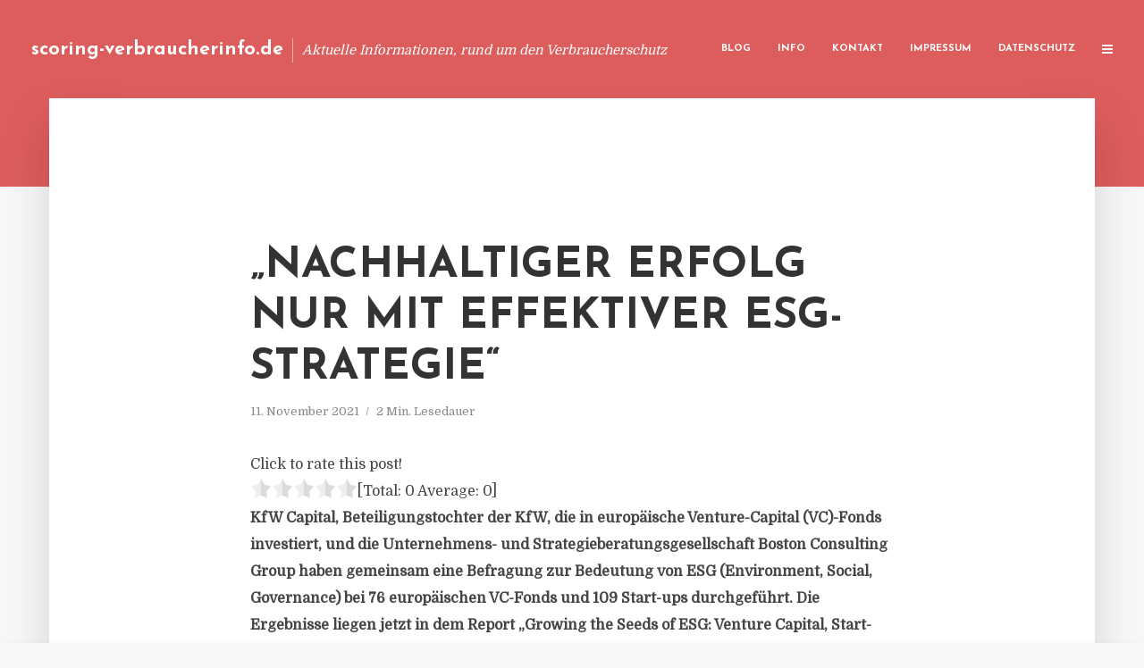

--- FILE ---
content_type: text/html; charset=UTF-8
request_url: https://scoring-verbraucherinfo.de/nachhaltiger-erfolg-nur-mit-effektiver-esg-strategie/
body_size: 12111
content:
<!DOCTYPE html>
<html lang="de" class="no-js no-svg">
	<head>
		<meta charset="UTF-8">
		<meta name="viewport" content="width=device-width, initial-scale=1">
		<link rel="profile" href="https://gmpg.org/xfn/11">
		<title>&#8222;Nachhaltiger Erfolg nur mit effektiver ESG-Strategie&#8220; &#8211; scoring-verbraucherinfo.de</title>
<meta name='robots' content='max-image-preview:large' />
<link rel='dns-prefetch' href='//fonts.googleapis.com' />
<link rel="alternate" type="application/rss+xml" title="scoring-verbraucherinfo.de &raquo; Feed" href="https://scoring-verbraucherinfo.de/feed/" />
<link rel="alternate" type="application/rss+xml" title="scoring-verbraucherinfo.de &raquo; Kommentar-Feed" href="https://scoring-verbraucherinfo.de/comments/feed/" />
<script type="text/javascript">
window._wpemojiSettings = {"baseUrl":"https:\/\/s.w.org\/images\/core\/emoji\/14.0.0\/72x72\/","ext":".png","svgUrl":"https:\/\/s.w.org\/images\/core\/emoji\/14.0.0\/svg\/","svgExt":".svg","source":{"concatemoji":"https:\/\/scoring-verbraucherinfo.de\/wp-includes\/js\/wp-emoji-release.min.js?ver=6.2.8"}};
/*! This file is auto-generated */
!function(e,a,t){var n,r,o,i=a.createElement("canvas"),p=i.getContext&&i.getContext("2d");function s(e,t){p.clearRect(0,0,i.width,i.height),p.fillText(e,0,0);e=i.toDataURL();return p.clearRect(0,0,i.width,i.height),p.fillText(t,0,0),e===i.toDataURL()}function c(e){var t=a.createElement("script");t.src=e,t.defer=t.type="text/javascript",a.getElementsByTagName("head")[0].appendChild(t)}for(o=Array("flag","emoji"),t.supports={everything:!0,everythingExceptFlag:!0},r=0;r<o.length;r++)t.supports[o[r]]=function(e){if(p&&p.fillText)switch(p.textBaseline="top",p.font="600 32px Arial",e){case"flag":return s("\ud83c\udff3\ufe0f\u200d\u26a7\ufe0f","\ud83c\udff3\ufe0f\u200b\u26a7\ufe0f")?!1:!s("\ud83c\uddfa\ud83c\uddf3","\ud83c\uddfa\u200b\ud83c\uddf3")&&!s("\ud83c\udff4\udb40\udc67\udb40\udc62\udb40\udc65\udb40\udc6e\udb40\udc67\udb40\udc7f","\ud83c\udff4\u200b\udb40\udc67\u200b\udb40\udc62\u200b\udb40\udc65\u200b\udb40\udc6e\u200b\udb40\udc67\u200b\udb40\udc7f");case"emoji":return!s("\ud83e\udef1\ud83c\udffb\u200d\ud83e\udef2\ud83c\udfff","\ud83e\udef1\ud83c\udffb\u200b\ud83e\udef2\ud83c\udfff")}return!1}(o[r]),t.supports.everything=t.supports.everything&&t.supports[o[r]],"flag"!==o[r]&&(t.supports.everythingExceptFlag=t.supports.everythingExceptFlag&&t.supports[o[r]]);t.supports.everythingExceptFlag=t.supports.everythingExceptFlag&&!t.supports.flag,t.DOMReady=!1,t.readyCallback=function(){t.DOMReady=!0},t.supports.everything||(n=function(){t.readyCallback()},a.addEventListener?(a.addEventListener("DOMContentLoaded",n,!1),e.addEventListener("load",n,!1)):(e.attachEvent("onload",n),a.attachEvent("onreadystatechange",function(){"complete"===a.readyState&&t.readyCallback()})),(e=t.source||{}).concatemoji?c(e.concatemoji):e.wpemoji&&e.twemoji&&(c(e.twemoji),c(e.wpemoji)))}(window,document,window._wpemojiSettings);
</script>
<style type="text/css">
img.wp-smiley,
img.emoji {
	display: inline !important;
	border: none !important;
	box-shadow: none !important;
	height: 1em !important;
	width: 1em !important;
	margin: 0 0.07em !important;
	vertical-align: -0.1em !important;
	background: none !important;
	padding: 0 !important;
}
</style>
	<link rel='stylesheet' id='wp-block-library-css' href='https://scoring-verbraucherinfo.de/wp-includes/css/dist/block-library/style.min.css?ver=6.2.8' type='text/css' media='all' />
<link rel='stylesheet' id='classic-theme-styles-css' href='https://scoring-verbraucherinfo.de/wp-includes/css/classic-themes.min.css?ver=6.2.8' type='text/css' media='all' />
<style id='global-styles-inline-css' type='text/css'>
body{--wp--preset--color--black: #000000;--wp--preset--color--cyan-bluish-gray: #abb8c3;--wp--preset--color--white: #ffffff;--wp--preset--color--pale-pink: #f78da7;--wp--preset--color--vivid-red: #cf2e2e;--wp--preset--color--luminous-vivid-orange: #ff6900;--wp--preset--color--luminous-vivid-amber: #fcb900;--wp--preset--color--light-green-cyan: #7bdcb5;--wp--preset--color--vivid-green-cyan: #00d084;--wp--preset--color--pale-cyan-blue: #8ed1fc;--wp--preset--color--vivid-cyan-blue: #0693e3;--wp--preset--color--vivid-purple: #9b51e0;--wp--preset--gradient--vivid-cyan-blue-to-vivid-purple: linear-gradient(135deg,rgba(6,147,227,1) 0%,rgb(155,81,224) 100%);--wp--preset--gradient--light-green-cyan-to-vivid-green-cyan: linear-gradient(135deg,rgb(122,220,180) 0%,rgb(0,208,130) 100%);--wp--preset--gradient--luminous-vivid-amber-to-luminous-vivid-orange: linear-gradient(135deg,rgba(252,185,0,1) 0%,rgba(255,105,0,1) 100%);--wp--preset--gradient--luminous-vivid-orange-to-vivid-red: linear-gradient(135deg,rgba(255,105,0,1) 0%,rgb(207,46,46) 100%);--wp--preset--gradient--very-light-gray-to-cyan-bluish-gray: linear-gradient(135deg,rgb(238,238,238) 0%,rgb(169,184,195) 100%);--wp--preset--gradient--cool-to-warm-spectrum: linear-gradient(135deg,rgb(74,234,220) 0%,rgb(151,120,209) 20%,rgb(207,42,186) 40%,rgb(238,44,130) 60%,rgb(251,105,98) 80%,rgb(254,248,76) 100%);--wp--preset--gradient--blush-light-purple: linear-gradient(135deg,rgb(255,206,236) 0%,rgb(152,150,240) 100%);--wp--preset--gradient--blush-bordeaux: linear-gradient(135deg,rgb(254,205,165) 0%,rgb(254,45,45) 50%,rgb(107,0,62) 100%);--wp--preset--gradient--luminous-dusk: linear-gradient(135deg,rgb(255,203,112) 0%,rgb(199,81,192) 50%,rgb(65,88,208) 100%);--wp--preset--gradient--pale-ocean: linear-gradient(135deg,rgb(255,245,203) 0%,rgb(182,227,212) 50%,rgb(51,167,181) 100%);--wp--preset--gradient--electric-grass: linear-gradient(135deg,rgb(202,248,128) 0%,rgb(113,206,126) 100%);--wp--preset--gradient--midnight: linear-gradient(135deg,rgb(2,3,129) 0%,rgb(40,116,252) 100%);--wp--preset--duotone--dark-grayscale: url('#wp-duotone-dark-grayscale');--wp--preset--duotone--grayscale: url('#wp-duotone-grayscale');--wp--preset--duotone--purple-yellow: url('#wp-duotone-purple-yellow');--wp--preset--duotone--blue-red: url('#wp-duotone-blue-red');--wp--preset--duotone--midnight: url('#wp-duotone-midnight');--wp--preset--duotone--magenta-yellow: url('#wp-duotone-magenta-yellow');--wp--preset--duotone--purple-green: url('#wp-duotone-purple-green');--wp--preset--duotone--blue-orange: url('#wp-duotone-blue-orange');--wp--preset--font-size--small: 13px;--wp--preset--font-size--medium: 20px;--wp--preset--font-size--large: 36px;--wp--preset--font-size--x-large: 42px;--wp--preset--spacing--20: 0.44rem;--wp--preset--spacing--30: 0.67rem;--wp--preset--spacing--40: 1rem;--wp--preset--spacing--50: 1.5rem;--wp--preset--spacing--60: 2.25rem;--wp--preset--spacing--70: 3.38rem;--wp--preset--spacing--80: 5.06rem;--wp--preset--shadow--natural: 6px 6px 9px rgba(0, 0, 0, 0.2);--wp--preset--shadow--deep: 12px 12px 50px rgba(0, 0, 0, 0.4);--wp--preset--shadow--sharp: 6px 6px 0px rgba(0, 0, 0, 0.2);--wp--preset--shadow--outlined: 6px 6px 0px -3px rgba(255, 255, 255, 1), 6px 6px rgba(0, 0, 0, 1);--wp--preset--shadow--crisp: 6px 6px 0px rgba(0, 0, 0, 1);}:where(.is-layout-flex){gap: 0.5em;}body .is-layout-flow > .alignleft{float: left;margin-inline-start: 0;margin-inline-end: 2em;}body .is-layout-flow > .alignright{float: right;margin-inline-start: 2em;margin-inline-end: 0;}body .is-layout-flow > .aligncenter{margin-left: auto !important;margin-right: auto !important;}body .is-layout-constrained > .alignleft{float: left;margin-inline-start: 0;margin-inline-end: 2em;}body .is-layout-constrained > .alignright{float: right;margin-inline-start: 2em;margin-inline-end: 0;}body .is-layout-constrained > .aligncenter{margin-left: auto !important;margin-right: auto !important;}body .is-layout-constrained > :where(:not(.alignleft):not(.alignright):not(.alignfull)){max-width: var(--wp--style--global--content-size);margin-left: auto !important;margin-right: auto !important;}body .is-layout-constrained > .alignwide{max-width: var(--wp--style--global--wide-size);}body .is-layout-flex{display: flex;}body .is-layout-flex{flex-wrap: wrap;align-items: center;}body .is-layout-flex > *{margin: 0;}:where(.wp-block-columns.is-layout-flex){gap: 2em;}.has-black-color{color: var(--wp--preset--color--black) !important;}.has-cyan-bluish-gray-color{color: var(--wp--preset--color--cyan-bluish-gray) !important;}.has-white-color{color: var(--wp--preset--color--white) !important;}.has-pale-pink-color{color: var(--wp--preset--color--pale-pink) !important;}.has-vivid-red-color{color: var(--wp--preset--color--vivid-red) !important;}.has-luminous-vivid-orange-color{color: var(--wp--preset--color--luminous-vivid-orange) !important;}.has-luminous-vivid-amber-color{color: var(--wp--preset--color--luminous-vivid-amber) !important;}.has-light-green-cyan-color{color: var(--wp--preset--color--light-green-cyan) !important;}.has-vivid-green-cyan-color{color: var(--wp--preset--color--vivid-green-cyan) !important;}.has-pale-cyan-blue-color{color: var(--wp--preset--color--pale-cyan-blue) !important;}.has-vivid-cyan-blue-color{color: var(--wp--preset--color--vivid-cyan-blue) !important;}.has-vivid-purple-color{color: var(--wp--preset--color--vivid-purple) !important;}.has-black-background-color{background-color: var(--wp--preset--color--black) !important;}.has-cyan-bluish-gray-background-color{background-color: var(--wp--preset--color--cyan-bluish-gray) !important;}.has-white-background-color{background-color: var(--wp--preset--color--white) !important;}.has-pale-pink-background-color{background-color: var(--wp--preset--color--pale-pink) !important;}.has-vivid-red-background-color{background-color: var(--wp--preset--color--vivid-red) !important;}.has-luminous-vivid-orange-background-color{background-color: var(--wp--preset--color--luminous-vivid-orange) !important;}.has-luminous-vivid-amber-background-color{background-color: var(--wp--preset--color--luminous-vivid-amber) !important;}.has-light-green-cyan-background-color{background-color: var(--wp--preset--color--light-green-cyan) !important;}.has-vivid-green-cyan-background-color{background-color: var(--wp--preset--color--vivid-green-cyan) !important;}.has-pale-cyan-blue-background-color{background-color: var(--wp--preset--color--pale-cyan-blue) !important;}.has-vivid-cyan-blue-background-color{background-color: var(--wp--preset--color--vivid-cyan-blue) !important;}.has-vivid-purple-background-color{background-color: var(--wp--preset--color--vivid-purple) !important;}.has-black-border-color{border-color: var(--wp--preset--color--black) !important;}.has-cyan-bluish-gray-border-color{border-color: var(--wp--preset--color--cyan-bluish-gray) !important;}.has-white-border-color{border-color: var(--wp--preset--color--white) !important;}.has-pale-pink-border-color{border-color: var(--wp--preset--color--pale-pink) !important;}.has-vivid-red-border-color{border-color: var(--wp--preset--color--vivid-red) !important;}.has-luminous-vivid-orange-border-color{border-color: var(--wp--preset--color--luminous-vivid-orange) !important;}.has-luminous-vivid-amber-border-color{border-color: var(--wp--preset--color--luminous-vivid-amber) !important;}.has-light-green-cyan-border-color{border-color: var(--wp--preset--color--light-green-cyan) !important;}.has-vivid-green-cyan-border-color{border-color: var(--wp--preset--color--vivid-green-cyan) !important;}.has-pale-cyan-blue-border-color{border-color: var(--wp--preset--color--pale-cyan-blue) !important;}.has-vivid-cyan-blue-border-color{border-color: var(--wp--preset--color--vivid-cyan-blue) !important;}.has-vivid-purple-border-color{border-color: var(--wp--preset--color--vivid-purple) !important;}.has-vivid-cyan-blue-to-vivid-purple-gradient-background{background: var(--wp--preset--gradient--vivid-cyan-blue-to-vivid-purple) !important;}.has-light-green-cyan-to-vivid-green-cyan-gradient-background{background: var(--wp--preset--gradient--light-green-cyan-to-vivid-green-cyan) !important;}.has-luminous-vivid-amber-to-luminous-vivid-orange-gradient-background{background: var(--wp--preset--gradient--luminous-vivid-amber-to-luminous-vivid-orange) !important;}.has-luminous-vivid-orange-to-vivid-red-gradient-background{background: var(--wp--preset--gradient--luminous-vivid-orange-to-vivid-red) !important;}.has-very-light-gray-to-cyan-bluish-gray-gradient-background{background: var(--wp--preset--gradient--very-light-gray-to-cyan-bluish-gray) !important;}.has-cool-to-warm-spectrum-gradient-background{background: var(--wp--preset--gradient--cool-to-warm-spectrum) !important;}.has-blush-light-purple-gradient-background{background: var(--wp--preset--gradient--blush-light-purple) !important;}.has-blush-bordeaux-gradient-background{background: var(--wp--preset--gradient--blush-bordeaux) !important;}.has-luminous-dusk-gradient-background{background: var(--wp--preset--gradient--luminous-dusk) !important;}.has-pale-ocean-gradient-background{background: var(--wp--preset--gradient--pale-ocean) !important;}.has-electric-grass-gradient-background{background: var(--wp--preset--gradient--electric-grass) !important;}.has-midnight-gradient-background{background: var(--wp--preset--gradient--midnight) !important;}.has-small-font-size{font-size: var(--wp--preset--font-size--small) !important;}.has-medium-font-size{font-size: var(--wp--preset--font-size--medium) !important;}.has-large-font-size{font-size: var(--wp--preset--font-size--large) !important;}.has-x-large-font-size{font-size: var(--wp--preset--font-size--x-large) !important;}
.wp-block-navigation a:where(:not(.wp-element-button)){color: inherit;}
:where(.wp-block-columns.is-layout-flex){gap: 2em;}
.wp-block-pullquote{font-size: 1.5em;line-height: 1.6;}
</style>
<link rel='stylesheet' id='titan-adminbar-styles-css' href='https://scoring-verbraucherinfo.de/wp-content/plugins/anti-spam/assets/css/admin-bar.css?ver=7.3.5' type='text/css' media='all' />
<link rel='stylesheet' id='contact-form-7-css' href='https://scoring-verbraucherinfo.de/wp-content/plugins/contact-form-7/includes/css/styles.css?ver=5.7.5.1' type='text/css' media='all' />
<link rel='stylesheet' id='typology-fonts-css' href='https://fonts.googleapis.com/css?family=Domine%3A400%7CJosefin+Sans%3A400%2C700&#038;subset=latin%2Clatin-ext&#038;ver=1.2' type='text/css' media='all' />
<link rel='stylesheet' id='typology-main-css' href='https://scoring-verbraucherinfo.de/wp-content/themes/typology/assets/css/min.css?ver=1.2' type='text/css' media='all' />
<style id='typology-main-inline-css' type='text/css'>
body,blockquote:before, q:before{font-family: 'Domine';font-weight: 400;}body,.typology-action-button .sub-menu{color:#444444;}body{background:#f8f8f8;font-size: 1.6em;}.typology-fake-bg{background:#f8f8f8;}.typology-sidebar,.typology-section{background:#ffffff;}h1, h2, h3, h4, h5, h6,.h1, .h2, .h3, .h4, .h5, .h6,.submit,.mks_read_more a,input[type="submit"],a.mks_button,.cover-letter,.post-letter,.woocommerce nav.woocommerce-pagination ul li span,.woocommerce nav.woocommerce-pagination ul li a,.woocommerce div.product .woocommerce-tabs ul.tabs li,.typology-pagination a,.typology-pagination span,.comment-author .fn,.post-date-month,.typology-button-social,.mks_autor_link_wrap a,.entry-pre-title,.typology-button,button{font-family: 'Josefin Sans';font-weight: 700;}.typology-header .typology-nav{font-family: 'Josefin Sans';font-weight: 700;}.typology-cover .entry-title,.typology-cover h1 { font-size: 6.4rem;}h1, .h1 {font-size: 4.8rem;}h2, .h2 {font-size: 3.5rem;}h3, .h3 {font-size: 2.8rem;}h4, .h4 {font-size: 2.3rem;}h5, .h5,.typology-layout-c.post-image-on .entry-title {font-size: 1.8rem;}h6, .h6 {font-size: 1.5rem;}.widget{font-size: 1.4rem;}.typology-header .typology-nav a{font-size: 1.1rem;}.typology-layout-b .post-date-hidden,.meta-item{font-size: 1.3rem;}.post-letter {font-size: 26rem;}.cover-letter {font-size: 60rem;}h1, h2, h3, h4, h5, h6,.h1, .h2, .h3, .h4, .h5, .h6,h1 a,h2 a,h3 a,h4 a,h5 a,h6 a,.post-date-month{color:#333333;}.typology-single-sticky a{color:#444444;}.entry-title a:hover,.typology-single-sticky a:hover{color:#dd5d5d;}.bypostauthor .comment-author:before,#cancel-comment-reply-link:after{background:#dd5d5d;}a,.widget .textwidget a,.typology-layout-b .post-date-hidden{color: #dd5d5d;}.typology-header{height:110px;}.typology-header-sticky-on .typology-header{background:#dd5d5d;}.site-title a{font-size: 16pt;color: #ffffff;}.typology-site-description{font-size: 11pt;color: #ffffff;}.typology-header .typology-nav,.typology-header .typology-nav > li > a{color: #ffffff;}.typology-header .typology-nav .sub-menu a{ color:#444444;}.typology-header .typology-nav .sub-menu a:hover{color: #dd5d5d;}.typology-action-button .sub-menu ul a:before{background: #dd5d5d;}.sub-menu .current-menu-item a{color:#dd5d5d;}.dot,.typology-header .typology-nav .sub-menu{background:#ffffff;}.typology-header .typology-main-navigation .sub-menu .current-menu-ancestor > a,.typology-header .typology-main-navigation .sub-menu .current-menu-item > a{color: #dd5d5d;}.typology-header-wide .slot-l{left: 35px;}.typology-header-wide .slot-r{right: 20px;}.meta-item,.meta-item span,.meta-item a,.comment-metadata a{color: #888888;}.comment-meta .url,.meta-item a:hover{color:#333333;}.typology-post:after,.section-title:after,.typology-pagination:before{background:rgba(51,51,51,0.2);}.typology-layout-b .post-date-day,.typology-outline-nav li a:hover,.style-timeline .post-date-day{color:#dd5d5d;}.typology-layout-b .post-date:after,blockquote:before,q:before{background:#dd5d5d;}.typology-sticky-c,.typology-sticky-to-top span,.sticky-author-date{color: #888888;}.typology-outline-nav li a{color: #444444;}.typology-post.typology-layout-b:before{background:rgba(68,68,68,0.1);}.submit,.mks_read_more a,input[type="submit"],a.mks_button,.typology-button,.submit,.typology-button-social,.widget .mks_autor_link_wrap a,.widget .mks_read_more a,button{color:#ffffff;background: #dd5d5d;border:1px solid #dd5d5d;}.button-invert{color:#dd5d5d;background:transparent;}.widget .mks_autor_link_wrap a:hover,.widget .mks_read_more a:hover{color:#ffffff;}.typology-cover{min-height: 240px;}.typology-cover-empty{height:209px;min-height:209px;}.typology-fake-bg .typology-section:first-child {top: -99px;}.typology-flat .typology-cover-empty{height:110px;}.typology-flat .typology-cover{min-height:110px;}.typology-cover-empty,.typology-cover-item,.typology-header-sticky{background:#dd5d5d;}.typology-cover-overlay:after{background: rgba(221,93,93,0.6);}.typology-sidebar-header{background:#dd5d5d;}.typology-cover,.typology-cover .entry-title,.typology-cover .entry-title a,.typology-cover .meta-item,.typology-cover .meta-item span,.typology-cover .meta-item a,.typology-cover h1,.typology-cover h2,.typology-cover h3{color: #ffffff;}.typology-cover .typology-button{color: #dd5d5d;background:#ffffff;border:1px solid #ffffff;}.typology-cover .button-invert{color: #ffffff;background: transparent;}.typology-cover-slider .owl-dots .owl-dot span{background:#ffffff;}.typology-outline-nav li:before,.widget ul li:before{background:#dd5d5d;}.widget a{color:#444444;}.widget a:hover,.widget_calendar table tbody td a,.entry-tags a:hover{color:#dd5d5d;}.widget_calendar table tbody td a:hover,.widget table td,.entry-tags a{color:#444444;}.widget table,.widget table td,.widget_calendar table thead th,table,td, th{border-color: rgba(68,68,68,0.3);}.widget ul li,.widget .recentcomments{color:#444444;}.widget .post-date{color:#888888;}#today{background:rgba(68,68,68,0.1);}.typology-pagination .current, .typology-pagination .infinite-scroll a, .typology-pagination .load-more a, .typology-pagination .nav-links .next, .typology-pagination .nav-links .prev, .typology-pagination .next a, .typology-pagination .prev a{color: #ffffff;background:#333333;}.typology-pagination a, .typology-pagination span{color: #333333;border:1px solid #333333;}.typology-footer{background:#f8f8f8;color:#aaaaaa;}.typology-footer h1,.typology-footer h2,.typology-footer h3,.typology-footer h4,.typology-footer h5,.typology-footer h6,.typology-footer .post-date-month{color:#aaaaaa;}.typology-count{background: #dd5d5d;}.typology-footer a, .typology-footer .widget .textwidget a{color: #888888;}input[type="text"], input[type="email"], input[type="url"], input[type="tel"], input[type="number"], input[type="date"], input[type="password"], textarea, select{border-color:rgba(68,68,68,0.2);}blockquote:after, blockquote:before, q:after, q:before{-webkit-box-shadow: 0 0 0 10px #ffffff;box-shadow: 0 0 0 10px #ffffff;}body.wp-editor{background:#ffffff;}.site-title{text-transform: none;}.typology-site-description{text-transform: none;}.typology-nav{text-transform: uppercase;}h1, h2, h3, h4, h5, h6{text-transform: uppercase;}.section-title{text-transform: uppercase;}.widget-title{text-transform: uppercase;}.meta-item{text-transform: none;}.typology-button{text-transform: uppercase;}.submit,.mks_read_more a,input[type="submit"],a.mks_button,.typology-button,.widget .mks_autor_link_wrap a,.widget .mks_read_more a,button,.typology-button-social{text-transform: uppercase;}
</style>
<script type='text/javascript' src='https://scoring-verbraucherinfo.de/wp-includes/js/jquery/jquery.min.js?ver=3.6.4' id='jquery-core-js'></script>
<script type='text/javascript' src='https://scoring-verbraucherinfo.de/wp-includes/js/jquery/jquery-migrate.min.js?ver=3.4.0' id='jquery-migrate-js'></script>
<link rel="https://api.w.org/" href="https://scoring-verbraucherinfo.de/wp-json/" /><link rel="alternate" type="application/json" href="https://scoring-verbraucherinfo.de/wp-json/wp/v2/posts/5126" /><link rel="EditURI" type="application/rsd+xml" title="RSD" href="https://scoring-verbraucherinfo.de/xmlrpc.php?rsd" />
<link rel="wlwmanifest" type="application/wlwmanifest+xml" href="https://scoring-verbraucherinfo.de/wp-includes/wlwmanifest.xml" />
<meta name="generator" content="WordPress 6.2.8" />
<link rel="canonical" href="https://scoring-verbraucherinfo.de/nachhaltiger-erfolg-nur-mit-effektiver-esg-strategie/" />
<link rel='shortlink' href='https://scoring-verbraucherinfo.de/?p=5126' />
<link rel="alternate" type="application/json+oembed" href="https://scoring-verbraucherinfo.de/wp-json/oembed/1.0/embed?url=https%3A%2F%2Fscoring-verbraucherinfo.de%2Fnachhaltiger-erfolg-nur-mit-effektiver-esg-strategie%2F" />
<link rel="alternate" type="text/xml+oembed" href="https://scoring-verbraucherinfo.de/wp-json/oembed/1.0/embed?url=https%3A%2F%2Fscoring-verbraucherinfo.de%2Fnachhaltiger-erfolg-nur-mit-effektiver-esg-strategie%2F&#038;format=xml" />
<style type="text/css">.broken_link, a.broken_link {
	text-decoration: line-through;
}</style>	</head>

	<body data-rsssl=1 class="post-template-default single single-post postid-5126 single-format-standard typology-header-wide">

		<header id="typology-header" class="typology-header">
			<div class="container">
					<div class="slot-l">
	<div class="typology-site-branding">
	
	<span class="site-title h4"><a href="https://scoring-verbraucherinfo.de/" rel="home">scoring-verbraucherinfo.de</a></span>		<span class="typology-site-description">Aktuelle Informationen, rund um den Verbraucherschutz</span>

</div>
	
</div>

<div class="slot-r">
				<ul id="menu-menue" class="typology-nav typology-main-navigation"><li id="menu-item-20" class="menu-item menu-item-type-custom menu-item-object-custom menu-item-home menu-item-20"><a href="https://scoring-verbraucherinfo.de">Blog</a></li>
<li id="menu-item-948" class="menu-item menu-item-type-post_type menu-item-object-page menu-item-948"><a href="https://scoring-verbraucherinfo.de/info/">Info</a></li>
<li id="menu-item-68" class="menu-item menu-item-type-post_type menu-item-object-page menu-item-68"><a href="https://scoring-verbraucherinfo.de/kontakt/">Kontakt</a></li>
<li id="menu-item-3273" class="menu-item menu-item-type-custom menu-item-object-custom menu-item-3273"><a href="/impressum">Impressum</a></li>
<li id="menu-item-19" class="menu-item menu-item-type-post_type menu-item-object-page menu-item-19"><a href="https://scoring-verbraucherinfo.de/datenschutz/">Datenschutz</a></li>
</ul>			
	<ul class="typology-nav ">
	<li class="typology-action-button">
		<span class="typology-action-sidebar">
			<i class="fa fa-bars"></i>
		</span>
	</li>
</ul></div>			</div>
		</header>
	
			
				<div id="typology-cover" class="typology-cover typology-cover-empty">
					</div>
		<div class="typology-fake-bg">
			<div class="typology-section">

				<div class="section-content">
    <article id="post-5126" class="typology-post typology-single-post post-5126 post type-post status-publish format-standard hentry category-allgemein tag-boston-consulting-group tag-kfw-capital tag-oliver-dany">

        
            <header class="entry-header">

                <h1 class="entry-title entry-title-cover-empty">&#8222;Nachhaltiger Erfolg nur mit effektiver ESG-Strategie&#8220;</h1>
                 
                    <div class="entry-meta"><div class="meta-item meta-date"><span class="updated">11. November 2021</span></div><div class="meta-item meta-rtime">2 Min. Lesedauer</div></div>
                
                
            </header>

                
        <div class="entry-content clearfix">
                        
            
            <div style='text-align:left' class='yasr-auto-insert-visitor'><!--Yasr Visitor Votes Shortcode--><div id='yasr_visitor_votes_89771b600bc2d' class='yasr-visitor-votes'><div class="yasr-custom-text-vv-before yasr-custom-text-vv-before-5126">Click to rate this post!</div><div id='yasr-vv-second-row-container-89771b600bc2d' 
                                        class='yasr-vv-second-row-container'><div id='yasr-visitor-votes-rater-89771b600bc2d'
                                      class='yasr-rater-stars-vv'
                                      data-rater-postid='5126' 
                                      data-rating='0'
                                      data-rater-starsize='24'
                                      data-rater-readonly='false'
                                      data-rater-nonce='dedf186316' 
                                      data-issingular='true'
                                    ></div><div class="yasr-vv-stats-text-container" id="yasr-vv-stats-text-container-89771b600bc2d"><span id="yasr-vv-text-container-89771b600bc2d" class="yasr-vv-text-container">[Total: <span id="yasr-vv-votes-number-container-89771b600bc2d">0</span>  Average: <span id="yasr-vv-average-container-89771b600bc2d">0</span>]</span></div><div id='yasr-vv-loader-89771b600bc2d' class='yasr-vv-container-loader'></div></div><div id='yasr-vv-bottom-container-89771b600bc2d' class='yasr-vv-bottom-container'></div></div><!--End Yasr Visitor Votes Shortcode--></div><div class="layout_full block">
<div class="ce_text block">
<p><strong>KfW Capital, Beteiligungstochter der KfW, die in europäische Venture-Capital (VC)-Fonds investiert, und die Unternehmens- und Strategieberatungsgesellschaft Boston Consulting Group haben gemeinsam eine Befragung zur Bedeutung von ESG (Environment, Social, Governance) bei 76 europäischen VC-Fonds und 109 Start-ups durchgeführt. Die Ergebnisse liegen jetzt in dem Report „Growing the Seeds of ESG: Venture Capital, Start-Ups and the Need for Sustainability“ vor.</strong></p>
<p>Von den befragten VC-Fonds gaben 70 Prozent an, dass sie bereits eine ESG-Strategie eingeführt haben. Bei den Start-ups meldete rund ein Drittel die Implementierung einer entsprechenden Strategie. Dieses Missverhältnis spiegelt sich auch bei der Einschätzung einer ESG-Strategie auf die Unternehmensentwicklung wider: Auf Seiten der VC-Fonds gehen drei Viertel der Befragten davon aus, dass ESG einen dauerhaften Mehrwert für ihre Geschäftstätigkeit bringen wird. Bei den Start-ups sind bisher zwei Drittel davon überzeugt, dass das Thema einen Mehrwert darstellt.</p>
<p>„Wir sehen eine auch für uns überraschend große Diskrepanz bei der Einschätzung der Bedeutung von ESG bei VCs und Start-ups. Was es dringend braucht, ist ein gemeinsame Verständnis dieses grundlegenden Themas“, sagt Oliver Dany, Senior Partner und Finanzexperte Boston Consulting Group.</p>
<p>„Nachhaltiger Erfolg wird sich künftig sowohl auf VC- als auch auf Start-up-Ebene nur einstellen, wenn eine belastbare ESG-Strategie vorliegt, deren Implementierung regelmäßig gemessen und ,reported‘ wird. Anderenfalls wird es zunehmend schwieriger, insbesondere auch institutionelle Investoren, Family Offices oder öffentliche Kapitalgeber zu gewinnen. Wir sehen vor allem auch bei der Kommunikation Optimierungsbedarf“, sagt Dr. Jörg Goschin, Geschäftsführer von KfW Capital.</p>
<p>So gaben nur 36 Prozent der traditionellen VC-Fonds an, einen regelmäßigen Dialog mit ihren Portfoliounternehmen zum Thema ESG zu führen; alle anderen Start-ups wurden bislang von ihren VC-Fonds nur unregelmäßig oder gar nicht auf das Thema angesprochen.</p>
<p>Bei den befragten Impact-Fonds (22 Prozent der befragten Fonds) zeigte sich ein anderes Bild: Fast 90 Prozent der Impact-Fonds gaben an, einen regelmäßigen Austausch mit ihren Portfoliounternehmen zum Thema ESG zu führen, zehn Prozent sprechen dazu wenigstens unregelmäßig mit ihren Portfoliounternehmen. <em>(DFPA/JF1)</em></p>
<p><em>Die KfW Capital ist die Beteiligungstochter der KfW und investiert in europäische Venture Capital-Fonds. Ziel von KfW Capital ist es, die nachhaltige Stärkung der VC-Fondslandschaft, damit innovative Technologieunternehmen in Deutschland besseren Zugang zu Wachstumskapital erhalten.</em></p>
<p><a href="http://www.kfw-capital.de" target="_blank" rel="noopener nofollow">www.kfw-capital.de</a></p>
<p><em>Die Boston Consulting Group ist eine weltweit tätige Unternehmens- und Strategieberatung und wurde im Jahr 1963 gegründet.</em></p>
<p><a href="http://www.bcg.com" target="_blank" rel="noopener nofollow" class="broken_link">www.bcg.com</a></p>
</div>
</div>

                        
            
        </div>
        
                     	
	
		<div class="typology-social-icons">
							<a href="javascript:void(0);" class="typology-facebook typology-share-item hover-on" data-url="http://www.facebook.com/sharer/sharer.php?u=https%3A%2F%2Fscoring-verbraucherinfo.de%2Fnachhaltiger-erfolg-nur-mit-effektiver-esg-strategie%2F&amp;t=%26%238222%3BNachhaltiger+Erfolg+nur+mit+effektiver+ESG-Strategie%26%238220%3B"><i class="fa fa-facebook"></i></a>							<a href="javascript:void(0);" class="typology-twitter typology-share-item hover-on" data-url="http://twitter.com/intent/tweet?url=https%3A%2F%2Fscoring-verbraucherinfo.de%2Fnachhaltiger-erfolg-nur-mit-effektiver-esg-strategie%2F&amp;text=%26%238222%3BNachhaltiger+Erfolg+nur+mit+effektiver+ESG-Strategie%26%238220%3B"><i class="fa fa-twitter"></i></a>							<a href="javascript:void(0);"  class="typology-linkedin typology-share-item hover-on" data-url="http://www.linkedin.com/shareArticle?mini=true&amp;url=https://scoring-verbraucherinfo.de/nachhaltiger-erfolg-nur-mit-effektiver-esg-strategie/&amp;title=&#8222;Nachhaltiger Erfolg nur mit effektiver ESG-Strategie&#8220;"><i class="fa fa-linkedin"></i></a>							<a href="/cdn-cgi/l/email-protection#[base64]" class="typology-mailto hover-on"><i class="fa fa-envelope-o"></i></a>					</div>

	        
    </article>
</div>
				
				
			</div>

		
	
	
		<div class="typology-section typology-section-related">

			<div class="section-head"><h3 class="section-title h6">Weiterlesen</h3></div>
			
			<div class="section-content section-content-a">

				<div class="typology-posts">

											<article class="typology-post typology-layout-a post-2679 post type-post status-publish format-standard hentry category-allgemein tag-bafin-binaere-option-kleinanleger-verbot tag-binaere-option-bafin-privatkunden-verbot tag-binaere-option-kleinanleger-deutschland-verbot">

    <header class="entry-header">
        <h2 class="entry-title h1"><a href="https://scoring-verbraucherinfo.de/bafin-setzt-verbot-binaerer-optionen-fuer-kleinanleger-in-deutschland-fort/">BaFin setzt Verbot binärer Optionen für Kleinanleger in Deutschland fort</a></h2>         
            <div class="entry-meta"><div class="meta-item meta-date"><span class="updated">3. Juli 2019</span></div><div class="meta-item meta-rtime">2 Min. Lesedauer</div></div>
                    </header>

    <div class="entry-content">
        
                    <p>Die Bundesanstalt für Finanzdienstleistungsaufsicht (BaFin) hat mit einer Allgemeinverfügung festgelegt, dass die Vermarktung, der Vertrieb und der Verkauf von binären Optionen an Privatkunden in Deutschland verboten bleibt.</p>
            </div>
    
          
        <div class="entry-footer">
            <a href="https://scoring-verbraucherinfo.de/bafin-setzt-verbot-binaerer-optionen-fuer-kleinanleger-in-deutschland-fort/" class="typology-button">Weiterlesen</a>        </div>
    
</article>											<article class="typology-post typology-layout-a post-4798 post type-post status-publish format-standard hentry category-allgemein tag-allianz-global-investors-u-s-llc tag-structured-alpha-fonds tag-u-s-department-of-justice tag-u-s-securities-and-exchange-commission">

    <header class="entry-header">
        <h2 class="entry-title h1"><a href="https://scoring-verbraucherinfo.de/allianz-global-investors-neubewertung-der-risiken-im-zusammenhang-mit-den-structured-alpha-fonds/">Allianz Global Investors: Neubewertung der Risiken im Zusammenhang mit den Structured Alpha Fonds</a></h2>         
            <div class="entry-meta"><div class="meta-item meta-date"><span class="updated">3. August 2021</span></div><div class="meta-item meta-rtime">2 Min. Lesedauer</div></div>
                    </header>

    <div class="entry-content">
        
                    <p>Click to rate this post![Total: 0 Average: 0] Im Anschluss an die vor U.S.-Gerichten anhängigen Klageverfahren gegen Allianz Global Investors U.S. LLC und weitere Unternehmen der Allianz Gruppe im Zusammenhang mit den Structured Alpha Fonds sowie der in 2020 eingeleiteten Untersuchung der U.S. Securities and Exchange Commission (SEC), hat auch das U.S.-Justizministerium (U.S. Department of...</p>
            </div>
    
          
        <div class="entry-footer">
            <a href="https://scoring-verbraucherinfo.de/allianz-global-investors-neubewertung-der-risiken-im-zusammenhang-mit-den-structured-alpha-fonds/" class="typology-button">Weiterlesen</a>        </div>
    
</article>											<article class="typology-post typology-layout-a post-1035 post type-post status-publish format-standard hentry category-allgemein tag-landgericht-frankfurt-am-main-2-28-o-307-17 tag-musterverfahrensantrag-alpha-patentfonds tag-musterverfahrensantrag-rb-treuhand">

    <header class="entry-header">
        <h2 class="entry-title h1"><a href="https://scoring-verbraucherinfo.de/lg-frankfurt-am-main-musterverfahrensantrag-alpha-patentfonds-management-gmbh/">LG Frankfurt am Main &#8211; Musterverfahrensantrag &#8211; Alpha Patentfonds Management GmbH</a></h2>         
            <div class="entry-meta"><div class="meta-item meta-date"><span class="updated">16. April 2018</span></div><div class="meta-item meta-rtime">23 Min. Lesedauer</div></div>
                    </header>

    <div class="entry-content">
        
                    <p>Landgericht Fankfurt am Main<br />
Az.: 2-28 O 307/17<br />
Musterverfahrensantrag gegen Alpha Patentfonds Management GmbH</p>
            </div>
    
          
        <div class="entry-footer">
            <a href="https://scoring-verbraucherinfo.de/lg-frankfurt-am-main-musterverfahrensantrag-alpha-patentfonds-management-gmbh/" class="typology-button">Weiterlesen</a>        </div>
    
</article>											<article class="typology-post typology-layout-a post-2529 post type-post status-publish format-standard hentry category-allgemein tag-lebensversicherungsreformgesetz-ii-investment-handlung-nachbesserung tag-lebensversicherungsreformgesetz-ii-nachbesserung-dav tag-vermittlung-lebensversicherungsreformgesetz-ii-provision">

    <header class="entry-header">
        <h2 class="entry-title h1"><a href="https://scoring-verbraucherinfo.de/lebensversicherungsreformgesetz-ii-nicht-alle-vorschlaege-sind-sinnvoll/">Lebensversicherungsreformgesetz II: Nicht alle Vorschläge sind sinnvoll</a></h2>         
            <div class="entry-meta"><div class="meta-item meta-date"><span class="updated">1. Juni 2019</span></div><div class="meta-item meta-rtime">3 Min. Lesedauer</div></div>
                    </header>

    <div class="entry-content">
        
                    <p>Der Vorstandsvorsitzende der Deutschen Aktuarvereinigung (DAV), Dr. Guido Bader, sieht noch Nachbesserungsbedarf beim angedachten Lebensversicherungsreformgesetz II, das einen fairen Interessenausgleich zwischen Versicherern, Kunden, Vermittlern und Aktionären anstrebt.</p>
            </div>
    
          
        <div class="entry-footer">
            <a href="https://scoring-verbraucherinfo.de/lebensversicherungsreformgesetz-ii-nicht-alle-vorschlaege-sind-sinnvoll/" class="typology-button">Weiterlesen</a>        </div>
    
</article>									
				</div>
			</div>
		
		</div>

	
	

	

	<div id="typology-single-sticky" class="typology-single-sticky">
		
		<div class="typology-sticky-content meta">
			
<div class="typology-flex-center">
	<div class="typology-sticky-author typology-sticky-l">
		<img alt='' src='https://secure.gravatar.com/avatar/eee2fc1a1f7d029d74289eba63f3d0ed?s=50&#038;d=mm&#038;r=g' srcset='https://secure.gravatar.com/avatar/eee2fc1a1f7d029d74289eba63f3d0ed?s=100&#038;d=mm&#038;r=g 2x' class='avatar avatar-50 photo' height='50' width='50' loading='lazy' decoding='async'/>		<span class="sticky-author-title">
			<a href="https://scoring-verbraucherinfo.de/author/firstname%20lastname/">von </a> 
			<span class="sticky-author-date">11. November 2021</span>
		</span>
	</div>
	<div class="typology-sticky-c">
		
	</div>

	<div class="typology-sticky-comments typology-sticky-r">
			</div>

</div>
		</div>

		<div class="typology-sticky-content prev-next">
			<nav class="typology-prev-next-nav typology-flex-center">
	
	
<div class="typology-prev-link typology-sticky-l">	
				
			<a href="https://scoring-verbraucherinfo.de/marktkommentar-us-notenbank-wagt-sich-vorsichtig-aus-dem-krisenmodus/">
				<span class="typology-pn-ico"><i class="fa fa fa-chevron-left"></i></span>
				<span class="typology-pn-link">Marktkommentar: &#8222;US-Notenbank wagt sich vorsichtig aus dem Krisenmodus&#8220;</span>
			</a>
	</div>
	
	<a href="javascript: void(0);" class="typology-sticky-to-top typology-sticky-c">
			<span class="typology-top-ico"><i class="fa fa fa-chevron-up"></i></span>
			<span class="typology-top-link">Zum Anfang</span>
	</a>

<div class="typology-next-link typology-sticky-r">	
		
			<a href="https://scoring-verbraucherinfo.de/branchenverband-fuehrt-hohe-standards-fuer-immobilienverrentung-ein/">
				<span class="typology-pn-ico"><i class="fa fa fa-chevron-right"></i></span>
				<span class="typology-pn-link">Branchenverband führt hohe Standards für Immobilienverrentung ein</span>
			</a>
			</div>
</nav>

		</div>
	</div>


			<footer id="typology-footer" class="typology-footer">

				<div class="container">
					
					
									</div>

			</footer>

		</div>

		<div class="typology-sidebar">
	<div class="typology-sidebar-header">
		<div class="typology-sidebar-header-wrapper">
			<div class="typology-site-branding">
	
	<span class="site-title h4"><a href="https://scoring-verbraucherinfo.de/" rel="home">scoring-verbraucherinfo.de</a></span>		<span class="typology-site-description">Aktuelle Informationen, rund um den Verbraucherschutz</span>

</div>
			<span class="typology-sidebar-close"><i class="fa fa-times" aria-hidden="true"></i></span>
		</div>
	</div>

	<div class="widget typology-responsive-menu">
					<ul id="menu-menue-1" class="typology-nav typology-main-navigation"><li class="menu-item menu-item-type-custom menu-item-object-custom menu-item-home menu-item-20"><a href="https://scoring-verbraucherinfo.de">Blog</a></li>
<li class="menu-item menu-item-type-post_type menu-item-object-page menu-item-948"><a href="https://scoring-verbraucherinfo.de/info/">Info</a></li>
<li class="menu-item menu-item-type-post_type menu-item-object-page menu-item-68"><a href="https://scoring-verbraucherinfo.de/kontakt/">Kontakt</a></li>
<li class="menu-item menu-item-type-custom menu-item-object-custom menu-item-3273"><a href="/impressum">Impressum</a></li>
<li class="menu-item menu-item-type-post_type menu-item-object-page menu-item-19"><a href="https://scoring-verbraucherinfo.de/datenschutz/">Datenschutz</a></li>
</ul>		</div>

					
								<div id="search-2" class="widget clearfix widget_search"><h4 class="widget-title h5">Suche</h4><form class="typology-search-form" action="https://scoring-verbraucherinfo.de/" method="get">
	<input name="s" type="text" value="" placeholder="Suchbegriff(e)" />
	<button type="submit" class="typology-button typology-button-search typology-icon-button">Suchen</button> 
	</form></div><div id="archives-2" class="widget clearfix widget_archive"><h4 class="widget-title h5">Archiv</h4>
			<ul>
					<li><a href='https://scoring-verbraucherinfo.de/2025/12/'>Dezember 2025</a></li>
	<li><a href='https://scoring-verbraucherinfo.de/2025/11/'>November 2025</a></li>
	<li><a href='https://scoring-verbraucherinfo.de/2025/10/'>Oktober 2025</a></li>
	<li><a href='https://scoring-verbraucherinfo.de/2025/09/'>September 2025</a></li>
	<li><a href='https://scoring-verbraucherinfo.de/2025/08/'>August 2025</a></li>
	<li><a href='https://scoring-verbraucherinfo.de/2025/07/'>Juli 2025</a></li>
	<li><a href='https://scoring-verbraucherinfo.de/2025/06/'>Juni 2025</a></li>
	<li><a href='https://scoring-verbraucherinfo.de/2025/05/'>Mai 2025</a></li>
	<li><a href='https://scoring-verbraucherinfo.de/2025/04/'>April 2025</a></li>
	<li><a href='https://scoring-verbraucherinfo.de/2025/03/'>März 2025</a></li>
	<li><a href='https://scoring-verbraucherinfo.de/2025/02/'>Februar 2025</a></li>
	<li><a href='https://scoring-verbraucherinfo.de/2025/01/'>Januar 2025</a></li>
	<li><a href='https://scoring-verbraucherinfo.de/2024/12/'>Dezember 2024</a></li>
	<li><a href='https://scoring-verbraucherinfo.de/2024/11/'>November 2024</a></li>
	<li><a href='https://scoring-verbraucherinfo.de/2024/10/'>Oktober 2024</a></li>
	<li><a href='https://scoring-verbraucherinfo.de/2024/09/'>September 2024</a></li>
	<li><a href='https://scoring-verbraucherinfo.de/2024/08/'>August 2024</a></li>
	<li><a href='https://scoring-verbraucherinfo.de/2024/07/'>Juli 2024</a></li>
	<li><a href='https://scoring-verbraucherinfo.de/2024/06/'>Juni 2024</a></li>
	<li><a href='https://scoring-verbraucherinfo.de/2024/05/'>Mai 2024</a></li>
	<li><a href='https://scoring-verbraucherinfo.de/2024/04/'>April 2024</a></li>
	<li><a href='https://scoring-verbraucherinfo.de/2024/03/'>März 2024</a></li>
	<li><a href='https://scoring-verbraucherinfo.de/2024/02/'>Februar 2024</a></li>
	<li><a href='https://scoring-verbraucherinfo.de/2024/01/'>Januar 2024</a></li>
	<li><a href='https://scoring-verbraucherinfo.de/2023/12/'>Dezember 2023</a></li>
	<li><a href='https://scoring-verbraucherinfo.de/2023/11/'>November 2023</a></li>
	<li><a href='https://scoring-verbraucherinfo.de/2023/10/'>Oktober 2023</a></li>
	<li><a href='https://scoring-verbraucherinfo.de/2023/09/'>September 2023</a></li>
	<li><a href='https://scoring-verbraucherinfo.de/2023/08/'>August 2023</a></li>
	<li><a href='https://scoring-verbraucherinfo.de/2023/07/'>Juli 2023</a></li>
	<li><a href='https://scoring-verbraucherinfo.de/2023/06/'>Juni 2023</a></li>
	<li><a href='https://scoring-verbraucherinfo.de/2023/05/'>Mai 2023</a></li>
	<li><a href='https://scoring-verbraucherinfo.de/2023/04/'>April 2023</a></li>
	<li><a href='https://scoring-verbraucherinfo.de/2023/01/'>Januar 2023</a></li>
	<li><a href='https://scoring-verbraucherinfo.de/2022/12/'>Dezember 2022</a></li>
	<li><a href='https://scoring-verbraucherinfo.de/2022/11/'>November 2022</a></li>
	<li><a href='https://scoring-verbraucherinfo.de/2022/10/'>Oktober 2022</a></li>
	<li><a href='https://scoring-verbraucherinfo.de/2022/09/'>September 2022</a></li>
	<li><a href='https://scoring-verbraucherinfo.de/2022/08/'>August 2022</a></li>
	<li><a href='https://scoring-verbraucherinfo.de/2022/07/'>Juli 2022</a></li>
	<li><a href='https://scoring-verbraucherinfo.de/2022/06/'>Juni 2022</a></li>
	<li><a href='https://scoring-verbraucherinfo.de/2022/05/'>Mai 2022</a></li>
	<li><a href='https://scoring-verbraucherinfo.de/2022/04/'>April 2022</a></li>
	<li><a href='https://scoring-verbraucherinfo.de/2022/03/'>März 2022</a></li>
	<li><a href='https://scoring-verbraucherinfo.de/2022/02/'>Februar 2022</a></li>
	<li><a href='https://scoring-verbraucherinfo.de/2022/01/'>Januar 2022</a></li>
	<li><a href='https://scoring-verbraucherinfo.de/2021/12/'>Dezember 2021</a></li>
	<li><a href='https://scoring-verbraucherinfo.de/2021/11/'>November 2021</a></li>
	<li><a href='https://scoring-verbraucherinfo.de/2021/10/'>Oktober 2021</a></li>
	<li><a href='https://scoring-verbraucherinfo.de/2021/09/'>September 2021</a></li>
	<li><a href='https://scoring-verbraucherinfo.de/2021/08/'>August 2021</a></li>
	<li><a href='https://scoring-verbraucherinfo.de/2021/07/'>Juli 2021</a></li>
	<li><a href='https://scoring-verbraucherinfo.de/2021/06/'>Juni 2021</a></li>
	<li><a href='https://scoring-verbraucherinfo.de/2021/05/'>Mai 2021</a></li>
	<li><a href='https://scoring-verbraucherinfo.de/2021/04/'>April 2021</a></li>
	<li><a href='https://scoring-verbraucherinfo.de/2021/03/'>März 2021</a></li>
	<li><a href='https://scoring-verbraucherinfo.de/2021/02/'>Februar 2021</a></li>
	<li><a href='https://scoring-verbraucherinfo.de/2021/01/'>Januar 2021</a></li>
	<li><a href='https://scoring-verbraucherinfo.de/2020/12/'>Dezember 2020</a></li>
	<li><a href='https://scoring-verbraucherinfo.de/2020/11/'>November 2020</a></li>
	<li><a href='https://scoring-verbraucherinfo.de/2020/10/'>Oktober 2020</a></li>
	<li><a href='https://scoring-verbraucherinfo.de/2020/09/'>September 2020</a></li>
	<li><a href='https://scoring-verbraucherinfo.de/2020/08/'>August 2020</a></li>
	<li><a href='https://scoring-verbraucherinfo.de/2020/07/'>Juli 2020</a></li>
	<li><a href='https://scoring-verbraucherinfo.de/2020/06/'>Juni 2020</a></li>
	<li><a href='https://scoring-verbraucherinfo.de/2020/05/'>Mai 2020</a></li>
	<li><a href='https://scoring-verbraucherinfo.de/2020/04/'>April 2020</a></li>
	<li><a href='https://scoring-verbraucherinfo.de/2020/03/'>März 2020</a></li>
	<li><a href='https://scoring-verbraucherinfo.de/2020/02/'>Februar 2020</a></li>
	<li><a href='https://scoring-verbraucherinfo.de/2020/01/'>Januar 2020</a></li>
	<li><a href='https://scoring-verbraucherinfo.de/2019/10/'>Oktober 2019</a></li>
	<li><a href='https://scoring-verbraucherinfo.de/2019/09/'>September 2019</a></li>
	<li><a href='https://scoring-verbraucherinfo.de/2019/08/'>August 2019</a></li>
	<li><a href='https://scoring-verbraucherinfo.de/2019/07/'>Juli 2019</a></li>
	<li><a href='https://scoring-verbraucherinfo.de/2019/06/'>Juni 2019</a></li>
	<li><a href='https://scoring-verbraucherinfo.de/2019/05/'>Mai 2019</a></li>
	<li><a href='https://scoring-verbraucherinfo.de/2019/04/'>April 2019</a></li>
	<li><a href='https://scoring-verbraucherinfo.de/2019/03/'>März 2019</a></li>
	<li><a href='https://scoring-verbraucherinfo.de/2019/02/'>Februar 2019</a></li>
	<li><a href='https://scoring-verbraucherinfo.de/2019/01/'>Januar 2019</a></li>
	<li><a href='https://scoring-verbraucherinfo.de/2018/12/'>Dezember 2018</a></li>
	<li><a href='https://scoring-verbraucherinfo.de/2018/11/'>November 2018</a></li>
	<li><a href='https://scoring-verbraucherinfo.de/2018/10/'>Oktober 2018</a></li>
	<li><a href='https://scoring-verbraucherinfo.de/2018/09/'>September 2018</a></li>
	<li><a href='https://scoring-verbraucherinfo.de/2018/08/'>August 2018</a></li>
	<li><a href='https://scoring-verbraucherinfo.de/2018/07/'>Juli 2018</a></li>
	<li><a href='https://scoring-verbraucherinfo.de/2018/06/'>Juni 2018</a></li>
	<li><a href='https://scoring-verbraucherinfo.de/2018/05/'>Mai 2018</a></li>
	<li><a href='https://scoring-verbraucherinfo.de/2018/04/'>April 2018</a></li>
	<li><a href='https://scoring-verbraucherinfo.de/2018/03/'>März 2018</a></li>
	<li><a href='https://scoring-verbraucherinfo.de/2018/02/'>Februar 2018</a></li>
	<li><a href='https://scoring-verbraucherinfo.de/2018/01/'>Januar 2018</a></li>
	<li><a href='https://scoring-verbraucherinfo.de/2017/12/'>Dezember 2017</a></li>
	<li><a href='https://scoring-verbraucherinfo.de/2017/11/'>November 2017</a></li>
	<li><a href='https://scoring-verbraucherinfo.de/2017/10/'>Oktober 2017</a></li>
	<li><a href='https://scoring-verbraucherinfo.de/2017/09/'>September 2017</a></li>
	<li><a href='https://scoring-verbraucherinfo.de/2017/08/'>August 2017</a></li>
	<li><a href='https://scoring-verbraucherinfo.de/2017/07/'>Juli 2017</a></li>
	<li><a href='https://scoring-verbraucherinfo.de/2017/06/'>Juni 2017</a></li>
	<li><a href='https://scoring-verbraucherinfo.de/2017/05/'>Mai 2017</a></li>
			</ul>

			</div>				
</div>

<div class="typology-sidebar-overlay"></div>		
		<link rel='stylesheet' id='yasrcss-css' href='https://scoring-verbraucherinfo.de/wp-content/plugins/yet-another-stars-rating/includes/css/yasr.css?ver=3.3.6' type='text/css' media='all' />
<style id='yasrcss-inline-css' type='text/css'>

            .yasr-star-rating {
                background-image: url('https://scoring-verbraucherinfo.de/wp-content/plugins/yet-another-stars-rating/includes/img/star_2.svg');
            }
            .yasr-star-rating .yasr-star-value {
                background: url('https://scoring-verbraucherinfo.de/wp-content/plugins/yet-another-stars-rating/includes/img/star_3.svg') ;
            }

            .yasr-star-rating {
                background-image: url('https://scoring-verbraucherinfo.de/wp-content/plugins/yet-another-stars-rating/includes/img/star_2.svg');
            }
            .yasr-star-rating .yasr-star-value {
                background: url('https://scoring-verbraucherinfo.de/wp-content/plugins/yet-another-stars-rating/includes/img/star_3.svg') ;
            }
</style>
<script data-cfasync="false" src="/cdn-cgi/scripts/5c5dd728/cloudflare-static/email-decode.min.js"></script><script type='text/javascript' src='https://scoring-verbraucherinfo.de/wp-content/plugins/contact-form-7/includes/swv/js/index.js?ver=5.7.5.1' id='swv-js'></script>
<script type='text/javascript' id='contact-form-7-js-extra'>
/* <![CDATA[ */
var wpcf7 = {"api":{"root":"https:\/\/scoring-verbraucherinfo.de\/wp-json\/","namespace":"contact-form-7\/v1"}};
/* ]]> */
</script>
<script type='text/javascript' src='https://scoring-verbraucherinfo.de/wp-content/plugins/contact-form-7/includes/js/index.js?ver=5.7.5.1' id='contact-form-7-js'></script>
<script type='text/javascript' id='typology-main-js-extra'>
/* <![CDATA[ */
var typology_js_settings = {"rtl_mode":"","header_sticky":"1","logo":"","logo_retina":"","use_gallery":"1"};
/* ]]> */
</script>
<script type='text/javascript' src='https://scoring-verbraucherinfo.de/wp-content/themes/typology/assets/js/min.js?ver=1.2' id='typology-main-js'></script>
<script type='text/javascript' id='yasr-window-var-js-extra'>
/* <![CDATA[ */
var yasrWindowVar = {"siteUrl":"https:\/\/scoring-verbraucherinfo.de","adminUrl":"https:\/\/scoring-verbraucherinfo.de\/wp-admin\/","ajaxurl":"https:\/\/scoring-verbraucherinfo.de\/wp-admin\/admin-ajax.php","visitorStatsEnabled":"no","ajaxEnabled":"no","loaderHtml":"<div id=\"yasr-loader\" style=\"display: inline-block\">\u00a0 <img src=\"https:\/\/scoring-verbraucherinfo.de\/wp-content\/plugins\/yet-another-stars-rating\/includes\/img\/loader.gif\" \n                 title=\"yasr-loader\" alt=\"yasr-loader\" height=\"16\" width=\"16\"><\/div>","loaderUrl":"https:\/\/scoring-verbraucherinfo.de\/wp-content\/plugins\/yet-another-stars-rating\/includes\/img\/loader.gif","isUserLoggedIn":"false","isRtl":"false","starSingleForm":"\"star\"","starsPluralForm":"\"stars\"","textAfterVr":"\"[Total: %total_count%  Average: %average%]\"","textRating":"\"Rating\"","textLoadRanking":"\"Loading, please wait\"","textVvStats":"\"out of 5 stars\"","textOrderBy":"\"Order by\"","textMostRated":"\"Die Besten\"","textHighestRated":"\"Am H\\u00e4ufigsten\"","textLeftColumnHeader":"\"Post\""};
/* ]]> */
</script>
<script type='text/javascript' src='https://scoring-verbraucherinfo.de/wp-content/plugins/yet-another-stars-rating/includes/js/yasr-globals.js?ver=3.3.6' id='yasr-global-functions-js'></script>
<script type='text/javascript' src='https://scoring-verbraucherinfo.de/wp-content/plugins/yet-another-stars-rating/includes/js/shortcodes/visitorVotes.js?ver=3.3.6' id='yasr-front-vv-js'></script>

	<script defer src="https://static.cloudflareinsights.com/beacon.min.js/vcd15cbe7772f49c399c6a5babf22c1241717689176015" integrity="sha512-ZpsOmlRQV6y907TI0dKBHq9Md29nnaEIPlkf84rnaERnq6zvWvPUqr2ft8M1aS28oN72PdrCzSjY4U6VaAw1EQ==" data-cf-beacon='{"version":"2024.11.0","token":"6412e5d8b1904aa8b6d71535d31ac73b","r":1,"server_timing":{"name":{"cfCacheStatus":true,"cfEdge":true,"cfExtPri":true,"cfL4":true,"cfOrigin":true,"cfSpeedBrain":true},"location_startswith":null}}' crossorigin="anonymous"></script>
</body>
</html>